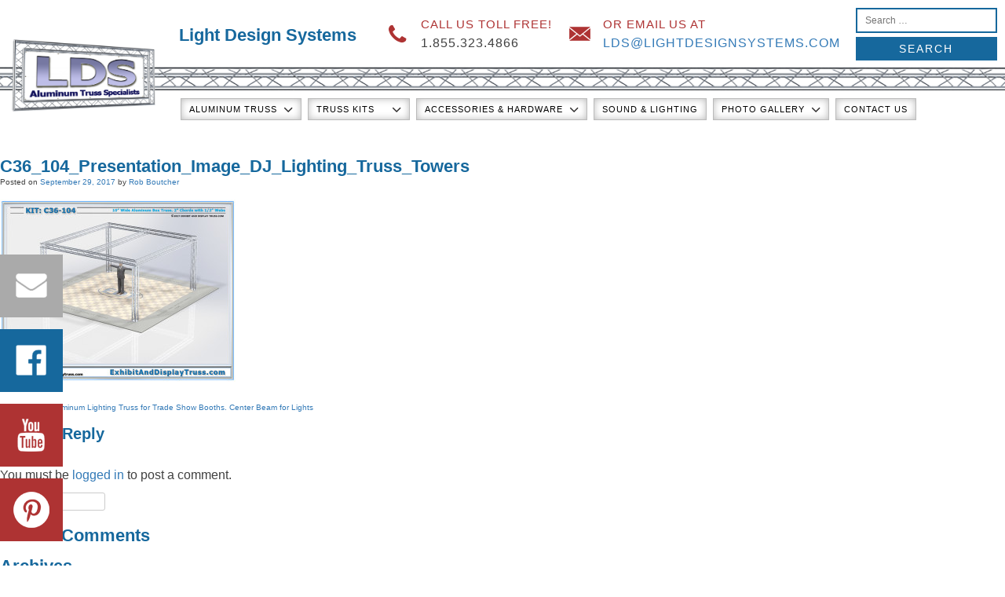

--- FILE ---
content_type: text/html; charset=UTF-8
request_url: https://lightdesignsystems.com/products/kit-c36-104-aluminum-lighting-truss-for-trade-show-booths-center-beam-for-lights/c36_104_presentation_image_dj_lighting_truss_towers-2/
body_size: 9397
content:
<!DOCTYPE html>
<html lang="en-CA">
<head>
<meta charset="UTF-8">
<meta name="viewport" content="width=device-width, initial-scale=1">
<link rel="icon" href="https://lightdesignsystems.com/wp-content/themes/lightdesignsystems/favicon.ico" type="image/x-icon">
<!--[if lte IE 9]>
<script src="http://html5shiv.googlecode.com/svn/trunk/html5.js"></script>
<![endif]-->
<link rel="profile" href="http://gmpg.org/xfn/11">
<link rel="pingback" href="https://lightdesignsystems.com/xmlrpc.php">
<meta name='robots' content='index, follow, max-image-preview:large, max-snippet:-1, max-video-preview:-1' />
	<style>img:is([sizes="auto" i], [sizes^="auto," i]) { contain-intrinsic-size: 3000px 1500px }</style>
	
	<!-- This site is optimized with the Yoast SEO plugin v26.8 - https://yoast.com/product/yoast-seo-wordpress/ -->
	<title>C36_104_Presentation_Image_DJ_Lighting_Truss_Towers -</title>
	<link rel="canonical" href="https://lightdesignsystems.com/products/kit-c36-104-aluminum-lighting-truss-for-trade-show-booths-center-beam-for-lights/c36_104_presentation_image_dj_lighting_truss_towers-2/" />
	<meta property="og:locale" content="en_US" />
	<meta property="og:type" content="article" />
	<meta property="og:title" content="C36_104_Presentation_Image_DJ_Lighting_Truss_Towers -" />
	<meta property="og:url" content="https://lightdesignsystems.com/products/kit-c36-104-aluminum-lighting-truss-for-trade-show-booths-center-beam-for-lights/c36_104_presentation_image_dj_lighting_truss_towers-2/" />
	<meta property="og:site_name" content="Light Design Systems" />
	<meta property="og:image" content="https://lightdesignsystems.com/products/kit-c36-104-aluminum-lighting-truss-for-trade-show-booths-center-beam-for-lights/c36_104_presentation_image_dj_lighting_truss_towers-2" />
	<meta property="og:image:width" content="1100" />
	<meta property="og:image:height" content="850" />
	<meta property="og:image:type" content="image/jpeg" />
	<meta name="twitter:card" content="summary_large_image" />
	<script type="application/ld+json" class="yoast-schema-graph">{"@context":"https://schema.org","@graph":[{"@type":"WebPage","@id":"https://lightdesignsystems.com/products/kit-c36-104-aluminum-lighting-truss-for-trade-show-booths-center-beam-for-lights/c36_104_presentation_image_dj_lighting_truss_towers-2/","url":"https://lightdesignsystems.com/products/kit-c36-104-aluminum-lighting-truss-for-trade-show-booths-center-beam-for-lights/c36_104_presentation_image_dj_lighting_truss_towers-2/","name":"C36_104_Presentation_Image_DJ_Lighting_Truss_Towers -","isPartOf":{"@id":"https://lightdesignsystems.com/#website"},"primaryImageOfPage":{"@id":"https://lightdesignsystems.com/products/kit-c36-104-aluminum-lighting-truss-for-trade-show-booths-center-beam-for-lights/c36_104_presentation_image_dj_lighting_truss_towers-2/#primaryimage"},"image":{"@id":"https://lightdesignsystems.com/products/kit-c36-104-aluminum-lighting-truss-for-trade-show-booths-center-beam-for-lights/c36_104_presentation_image_dj_lighting_truss_towers-2/#primaryimage"},"thumbnailUrl":"https://lightdesignsystems.com/wp-content/uploads/2017/09/C36_104_Presentation_Image_DJ_Lighting_Truss_Towers1.jpg","datePublished":"2017-09-29T14:14:40+00:00","breadcrumb":{"@id":"https://lightdesignsystems.com/products/kit-c36-104-aluminum-lighting-truss-for-trade-show-booths-center-beam-for-lights/c36_104_presentation_image_dj_lighting_truss_towers-2/#breadcrumb"},"inLanguage":"en-CA","potentialAction":[{"@type":"ReadAction","target":["https://lightdesignsystems.com/products/kit-c36-104-aluminum-lighting-truss-for-trade-show-booths-center-beam-for-lights/c36_104_presentation_image_dj_lighting_truss_towers-2/"]}]},{"@type":"ImageObject","inLanguage":"en-CA","@id":"https://lightdesignsystems.com/products/kit-c36-104-aluminum-lighting-truss-for-trade-show-booths-center-beam-for-lights/c36_104_presentation_image_dj_lighting_truss_towers-2/#primaryimage","url":"https://lightdesignsystems.com/wp-content/uploads/2017/09/C36_104_Presentation_Image_DJ_Lighting_Truss_Towers1.jpg","contentUrl":"https://lightdesignsystems.com/wp-content/uploads/2017/09/C36_104_Presentation_Image_DJ_Lighting_Truss_Towers1.jpg","width":1100,"height":850},{"@type":"BreadcrumbList","@id":"https://lightdesignsystems.com/products/kit-c36-104-aluminum-lighting-truss-for-trade-show-booths-center-beam-for-lights/c36_104_presentation_image_dj_lighting_truss_towers-2/#breadcrumb","itemListElement":[{"@type":"ListItem","position":1,"name":"Home","item":"https://lightdesignsystems.com/"},{"@type":"ListItem","position":2,"name":"Kit C36-104 / Aluminum Lighting Truss for Trade Show Booths. Center Beam for Lights","item":"https://lightdesignsystems.com/products/kit-c36-104-aluminum-lighting-truss-for-trade-show-booths-center-beam-for-lights/"},{"@type":"ListItem","position":3,"name":"C36_104_Presentation_Image_DJ_Lighting_Truss_Towers"}]},{"@type":"WebSite","@id":"https://lightdesignsystems.com/#website","url":"https://lightdesignsystems.com/","name":"Light Design Systems","description":"Aluminum Truss Custom Trade Show Display Booth, Exhibits and Finish Lines.  Custom Truss Fabrication.","potentialAction":[{"@type":"SearchAction","target":{"@type":"EntryPoint","urlTemplate":"https://lightdesignsystems.com/?s={search_term_string}"},"query-input":{"@type":"PropertyValueSpecification","valueRequired":true,"valueName":"search_term_string"}}],"inLanguage":"en-CA"}]}</script>
	<!-- / Yoast SEO plugin. -->


<link rel="alternate" type="application/rss+xml" title="Light Design Systems &raquo; Feed" href="https://lightdesignsystems.com/feed/" />
<link rel="alternate" type="application/rss+xml" title="Light Design Systems &raquo; Comments Feed" href="https://lightdesignsystems.com/comments/feed/" />
<link rel="alternate" type="application/rss+xml" title="Light Design Systems &raquo; C36_104_Presentation_Image_DJ_Lighting_Truss_Towers Comments Feed" href="https://lightdesignsystems.com/products/kit-c36-104-aluminum-lighting-truss-for-trade-show-booths-center-beam-for-lights/c36_104_presentation_image_dj_lighting_truss_towers-2/feed/" />
<script type="text/javascript">
/* <![CDATA[ */
window._wpemojiSettings = {"baseUrl":"https:\/\/s.w.org\/images\/core\/emoji\/16.0.1\/72x72\/","ext":".png","svgUrl":"https:\/\/s.w.org\/images\/core\/emoji\/16.0.1\/svg\/","svgExt":".svg","source":{"concatemoji":"https:\/\/lightdesignsystems.com\/wp-includes\/js\/wp-emoji-release.min.js?ver=6.8.3"}};
/*! This file is auto-generated */
!function(s,n){var o,i,e;function c(e){try{var t={supportTests:e,timestamp:(new Date).valueOf()};sessionStorage.setItem(o,JSON.stringify(t))}catch(e){}}function p(e,t,n){e.clearRect(0,0,e.canvas.width,e.canvas.height),e.fillText(t,0,0);var t=new Uint32Array(e.getImageData(0,0,e.canvas.width,e.canvas.height).data),a=(e.clearRect(0,0,e.canvas.width,e.canvas.height),e.fillText(n,0,0),new Uint32Array(e.getImageData(0,0,e.canvas.width,e.canvas.height).data));return t.every(function(e,t){return e===a[t]})}function u(e,t){e.clearRect(0,0,e.canvas.width,e.canvas.height),e.fillText(t,0,0);for(var n=e.getImageData(16,16,1,1),a=0;a<n.data.length;a++)if(0!==n.data[a])return!1;return!0}function f(e,t,n,a){switch(t){case"flag":return n(e,"\ud83c\udff3\ufe0f\u200d\u26a7\ufe0f","\ud83c\udff3\ufe0f\u200b\u26a7\ufe0f")?!1:!n(e,"\ud83c\udde8\ud83c\uddf6","\ud83c\udde8\u200b\ud83c\uddf6")&&!n(e,"\ud83c\udff4\udb40\udc67\udb40\udc62\udb40\udc65\udb40\udc6e\udb40\udc67\udb40\udc7f","\ud83c\udff4\u200b\udb40\udc67\u200b\udb40\udc62\u200b\udb40\udc65\u200b\udb40\udc6e\u200b\udb40\udc67\u200b\udb40\udc7f");case"emoji":return!a(e,"\ud83e\udedf")}return!1}function g(e,t,n,a){var r="undefined"!=typeof WorkerGlobalScope&&self instanceof WorkerGlobalScope?new OffscreenCanvas(300,150):s.createElement("canvas"),o=r.getContext("2d",{willReadFrequently:!0}),i=(o.textBaseline="top",o.font="600 32px Arial",{});return e.forEach(function(e){i[e]=t(o,e,n,a)}),i}function t(e){var t=s.createElement("script");t.src=e,t.defer=!0,s.head.appendChild(t)}"undefined"!=typeof Promise&&(o="wpEmojiSettingsSupports",i=["flag","emoji"],n.supports={everything:!0,everythingExceptFlag:!0},e=new Promise(function(e){s.addEventListener("DOMContentLoaded",e,{once:!0})}),new Promise(function(t){var n=function(){try{var e=JSON.parse(sessionStorage.getItem(o));if("object"==typeof e&&"number"==typeof e.timestamp&&(new Date).valueOf()<e.timestamp+604800&&"object"==typeof e.supportTests)return e.supportTests}catch(e){}return null}();if(!n){if("undefined"!=typeof Worker&&"undefined"!=typeof OffscreenCanvas&&"undefined"!=typeof URL&&URL.createObjectURL&&"undefined"!=typeof Blob)try{var e="postMessage("+g.toString()+"("+[JSON.stringify(i),f.toString(),p.toString(),u.toString()].join(",")+"));",a=new Blob([e],{type:"text/javascript"}),r=new Worker(URL.createObjectURL(a),{name:"wpTestEmojiSupports"});return void(r.onmessage=function(e){c(n=e.data),r.terminate(),t(n)})}catch(e){}c(n=g(i,f,p,u))}t(n)}).then(function(e){for(var t in e)n.supports[t]=e[t],n.supports.everything=n.supports.everything&&n.supports[t],"flag"!==t&&(n.supports.everythingExceptFlag=n.supports.everythingExceptFlag&&n.supports[t]);n.supports.everythingExceptFlag=n.supports.everythingExceptFlag&&!n.supports.flag,n.DOMReady=!1,n.readyCallback=function(){n.DOMReady=!0}}).then(function(){return e}).then(function(){var e;n.supports.everything||(n.readyCallback(),(e=n.source||{}).concatemoji?t(e.concatemoji):e.wpemoji&&e.twemoji&&(t(e.twemoji),t(e.wpemoji)))}))}((window,document),window._wpemojiSettings);
/* ]]> */
</script>
<style id='wp-emoji-styles-inline-css' type='text/css'>

	img.wp-smiley, img.emoji {
		display: inline !important;
		border: none !important;
		box-shadow: none !important;
		height: 1em !important;
		width: 1em !important;
		margin: 0 0.07em !important;
		vertical-align: -0.1em !important;
		background: none !important;
		padding: 0 !important;
	}
</style>
<link rel='stylesheet' id='wp-block-library-css' href='https://lightdesignsystems.com/wp-includes/css/dist/block-library/style.min.css?ver=6.8.3' type='text/css' media='all' />
<style id='classic-theme-styles-inline-css' type='text/css'>
/*! This file is auto-generated */
.wp-block-button__link{color:#fff;background-color:#32373c;border-radius:9999px;box-shadow:none;text-decoration:none;padding:calc(.667em + 2px) calc(1.333em + 2px);font-size:1.125em}.wp-block-file__button{background:#32373c;color:#fff;text-decoration:none}
</style>
<style id='global-styles-inline-css' type='text/css'>
:root{--wp--preset--aspect-ratio--square: 1;--wp--preset--aspect-ratio--4-3: 4/3;--wp--preset--aspect-ratio--3-4: 3/4;--wp--preset--aspect-ratio--3-2: 3/2;--wp--preset--aspect-ratio--2-3: 2/3;--wp--preset--aspect-ratio--16-9: 16/9;--wp--preset--aspect-ratio--9-16: 9/16;--wp--preset--color--black: #000000;--wp--preset--color--cyan-bluish-gray: #abb8c3;--wp--preset--color--white: #ffffff;--wp--preset--color--pale-pink: #f78da7;--wp--preset--color--vivid-red: #cf2e2e;--wp--preset--color--luminous-vivid-orange: #ff6900;--wp--preset--color--luminous-vivid-amber: #fcb900;--wp--preset--color--light-green-cyan: #7bdcb5;--wp--preset--color--vivid-green-cyan: #00d084;--wp--preset--color--pale-cyan-blue: #8ed1fc;--wp--preset--color--vivid-cyan-blue: #0693e3;--wp--preset--color--vivid-purple: #9b51e0;--wp--preset--gradient--vivid-cyan-blue-to-vivid-purple: linear-gradient(135deg,rgba(6,147,227,1) 0%,rgb(155,81,224) 100%);--wp--preset--gradient--light-green-cyan-to-vivid-green-cyan: linear-gradient(135deg,rgb(122,220,180) 0%,rgb(0,208,130) 100%);--wp--preset--gradient--luminous-vivid-amber-to-luminous-vivid-orange: linear-gradient(135deg,rgba(252,185,0,1) 0%,rgba(255,105,0,1) 100%);--wp--preset--gradient--luminous-vivid-orange-to-vivid-red: linear-gradient(135deg,rgba(255,105,0,1) 0%,rgb(207,46,46) 100%);--wp--preset--gradient--very-light-gray-to-cyan-bluish-gray: linear-gradient(135deg,rgb(238,238,238) 0%,rgb(169,184,195) 100%);--wp--preset--gradient--cool-to-warm-spectrum: linear-gradient(135deg,rgb(74,234,220) 0%,rgb(151,120,209) 20%,rgb(207,42,186) 40%,rgb(238,44,130) 60%,rgb(251,105,98) 80%,rgb(254,248,76) 100%);--wp--preset--gradient--blush-light-purple: linear-gradient(135deg,rgb(255,206,236) 0%,rgb(152,150,240) 100%);--wp--preset--gradient--blush-bordeaux: linear-gradient(135deg,rgb(254,205,165) 0%,rgb(254,45,45) 50%,rgb(107,0,62) 100%);--wp--preset--gradient--luminous-dusk: linear-gradient(135deg,rgb(255,203,112) 0%,rgb(199,81,192) 50%,rgb(65,88,208) 100%);--wp--preset--gradient--pale-ocean: linear-gradient(135deg,rgb(255,245,203) 0%,rgb(182,227,212) 50%,rgb(51,167,181) 100%);--wp--preset--gradient--electric-grass: linear-gradient(135deg,rgb(202,248,128) 0%,rgb(113,206,126) 100%);--wp--preset--gradient--midnight: linear-gradient(135deg,rgb(2,3,129) 0%,rgb(40,116,252) 100%);--wp--preset--font-size--small: 13px;--wp--preset--font-size--medium: 20px;--wp--preset--font-size--large: 36px;--wp--preset--font-size--x-large: 42px;--wp--preset--spacing--20: 0.44rem;--wp--preset--spacing--30: 0.67rem;--wp--preset--spacing--40: 1rem;--wp--preset--spacing--50: 1.5rem;--wp--preset--spacing--60: 2.25rem;--wp--preset--spacing--70: 3.38rem;--wp--preset--spacing--80: 5.06rem;--wp--preset--shadow--natural: 6px 6px 9px rgba(0, 0, 0, 0.2);--wp--preset--shadow--deep: 12px 12px 50px rgba(0, 0, 0, 0.4);--wp--preset--shadow--sharp: 6px 6px 0px rgba(0, 0, 0, 0.2);--wp--preset--shadow--outlined: 6px 6px 0px -3px rgba(255, 255, 255, 1), 6px 6px rgba(0, 0, 0, 1);--wp--preset--shadow--crisp: 6px 6px 0px rgba(0, 0, 0, 1);}:where(.is-layout-flex){gap: 0.5em;}:where(.is-layout-grid){gap: 0.5em;}body .is-layout-flex{display: flex;}.is-layout-flex{flex-wrap: wrap;align-items: center;}.is-layout-flex > :is(*, div){margin: 0;}body .is-layout-grid{display: grid;}.is-layout-grid > :is(*, div){margin: 0;}:where(.wp-block-columns.is-layout-flex){gap: 2em;}:where(.wp-block-columns.is-layout-grid){gap: 2em;}:where(.wp-block-post-template.is-layout-flex){gap: 1.25em;}:where(.wp-block-post-template.is-layout-grid){gap: 1.25em;}.has-black-color{color: var(--wp--preset--color--black) !important;}.has-cyan-bluish-gray-color{color: var(--wp--preset--color--cyan-bluish-gray) !important;}.has-white-color{color: var(--wp--preset--color--white) !important;}.has-pale-pink-color{color: var(--wp--preset--color--pale-pink) !important;}.has-vivid-red-color{color: var(--wp--preset--color--vivid-red) !important;}.has-luminous-vivid-orange-color{color: var(--wp--preset--color--luminous-vivid-orange) !important;}.has-luminous-vivid-amber-color{color: var(--wp--preset--color--luminous-vivid-amber) !important;}.has-light-green-cyan-color{color: var(--wp--preset--color--light-green-cyan) !important;}.has-vivid-green-cyan-color{color: var(--wp--preset--color--vivid-green-cyan) !important;}.has-pale-cyan-blue-color{color: var(--wp--preset--color--pale-cyan-blue) !important;}.has-vivid-cyan-blue-color{color: var(--wp--preset--color--vivid-cyan-blue) !important;}.has-vivid-purple-color{color: var(--wp--preset--color--vivid-purple) !important;}.has-black-background-color{background-color: var(--wp--preset--color--black) !important;}.has-cyan-bluish-gray-background-color{background-color: var(--wp--preset--color--cyan-bluish-gray) !important;}.has-white-background-color{background-color: var(--wp--preset--color--white) !important;}.has-pale-pink-background-color{background-color: var(--wp--preset--color--pale-pink) !important;}.has-vivid-red-background-color{background-color: var(--wp--preset--color--vivid-red) !important;}.has-luminous-vivid-orange-background-color{background-color: var(--wp--preset--color--luminous-vivid-orange) !important;}.has-luminous-vivid-amber-background-color{background-color: var(--wp--preset--color--luminous-vivid-amber) !important;}.has-light-green-cyan-background-color{background-color: var(--wp--preset--color--light-green-cyan) !important;}.has-vivid-green-cyan-background-color{background-color: var(--wp--preset--color--vivid-green-cyan) !important;}.has-pale-cyan-blue-background-color{background-color: var(--wp--preset--color--pale-cyan-blue) !important;}.has-vivid-cyan-blue-background-color{background-color: var(--wp--preset--color--vivid-cyan-blue) !important;}.has-vivid-purple-background-color{background-color: var(--wp--preset--color--vivid-purple) !important;}.has-black-border-color{border-color: var(--wp--preset--color--black) !important;}.has-cyan-bluish-gray-border-color{border-color: var(--wp--preset--color--cyan-bluish-gray) !important;}.has-white-border-color{border-color: var(--wp--preset--color--white) !important;}.has-pale-pink-border-color{border-color: var(--wp--preset--color--pale-pink) !important;}.has-vivid-red-border-color{border-color: var(--wp--preset--color--vivid-red) !important;}.has-luminous-vivid-orange-border-color{border-color: var(--wp--preset--color--luminous-vivid-orange) !important;}.has-luminous-vivid-amber-border-color{border-color: var(--wp--preset--color--luminous-vivid-amber) !important;}.has-light-green-cyan-border-color{border-color: var(--wp--preset--color--light-green-cyan) !important;}.has-vivid-green-cyan-border-color{border-color: var(--wp--preset--color--vivid-green-cyan) !important;}.has-pale-cyan-blue-border-color{border-color: var(--wp--preset--color--pale-cyan-blue) !important;}.has-vivid-cyan-blue-border-color{border-color: var(--wp--preset--color--vivid-cyan-blue) !important;}.has-vivid-purple-border-color{border-color: var(--wp--preset--color--vivid-purple) !important;}.has-vivid-cyan-blue-to-vivid-purple-gradient-background{background: var(--wp--preset--gradient--vivid-cyan-blue-to-vivid-purple) !important;}.has-light-green-cyan-to-vivid-green-cyan-gradient-background{background: var(--wp--preset--gradient--light-green-cyan-to-vivid-green-cyan) !important;}.has-luminous-vivid-amber-to-luminous-vivid-orange-gradient-background{background: var(--wp--preset--gradient--luminous-vivid-amber-to-luminous-vivid-orange) !important;}.has-luminous-vivid-orange-to-vivid-red-gradient-background{background: var(--wp--preset--gradient--luminous-vivid-orange-to-vivid-red) !important;}.has-very-light-gray-to-cyan-bluish-gray-gradient-background{background: var(--wp--preset--gradient--very-light-gray-to-cyan-bluish-gray) !important;}.has-cool-to-warm-spectrum-gradient-background{background: var(--wp--preset--gradient--cool-to-warm-spectrum) !important;}.has-blush-light-purple-gradient-background{background: var(--wp--preset--gradient--blush-light-purple) !important;}.has-blush-bordeaux-gradient-background{background: var(--wp--preset--gradient--blush-bordeaux) !important;}.has-luminous-dusk-gradient-background{background: var(--wp--preset--gradient--luminous-dusk) !important;}.has-pale-ocean-gradient-background{background: var(--wp--preset--gradient--pale-ocean) !important;}.has-electric-grass-gradient-background{background: var(--wp--preset--gradient--electric-grass) !important;}.has-midnight-gradient-background{background: var(--wp--preset--gradient--midnight) !important;}.has-small-font-size{font-size: var(--wp--preset--font-size--small) !important;}.has-medium-font-size{font-size: var(--wp--preset--font-size--medium) !important;}.has-large-font-size{font-size: var(--wp--preset--font-size--large) !important;}.has-x-large-font-size{font-size: var(--wp--preset--font-size--x-large) !important;}
:where(.wp-block-post-template.is-layout-flex){gap: 1.25em;}:where(.wp-block-post-template.is-layout-grid){gap: 1.25em;}
:where(.wp-block-columns.is-layout-flex){gap: 2em;}:where(.wp-block-columns.is-layout-grid){gap: 2em;}
:root :where(.wp-block-pullquote){font-size: 1.5em;line-height: 1.6;}
</style>
<link rel='stylesheet' id='wp-components-css' href='https://lightdesignsystems.com/wp-includes/css/dist/components/style.min.css?ver=6.8.3' type='text/css' media='all' />
<link rel='stylesheet' id='godaddy-styles-css' href='https://lightdesignsystems.com/wp-content/mu-plugins/vendor/wpex/godaddy-launch/includes/Dependencies/GoDaddy/Styles/build/latest.css?ver=2.0.2' type='text/css' media='all' />
<link rel='stylesheet' id='lightdesignsystems-bootstrap-css' href='https://lightdesignsystems.com/wp-content/themes/lightdesignsystems/css/bootstrap.min.css?ver=6.8.3' type='text/css' media='all' />
<link rel='stylesheet' id='lightdesignsystems-fontawesome-css' href='https://lightdesignsystems.com/wp-content/themes/lightdesignsystems/css/font-awesome.min.css?ver=6.8.3' type='text/css' media='all' />
<link rel='stylesheet' id='lightdesignsystems-lightbox-css' href='https://lightdesignsystems.com/wp-content/themes/lightdesignsystems/css/lightbox.css?ver=6.8.3' type='text/css' media='all' />
<link rel='stylesheet' id='lightdesignsystems-flexslider-css' href='https://lightdesignsystems.com/wp-content/themes/lightdesignsystems/css/flexslider.css?ver=6.8.3' type='text/css' media='all' />
<link rel='stylesheet' id='lightdesignsystems-style-css' href='https://lightdesignsystems.com/wp-content/themes/lightdesignsystems/style.min.css?ver=6.8.3' type='text/css' media='all' />
<link rel="https://api.w.org/" href="https://lightdesignsystems.com/wp-json/" /><link rel="alternate" title="JSON" type="application/json" href="https://lightdesignsystems.com/wp-json/wp/v2/media/5079" /><link rel="EditURI" type="application/rsd+xml" title="RSD" href="https://lightdesignsystems.com/xmlrpc.php?rsd" />
<meta name="generator" content="WordPress 6.8.3" />
<link rel='shortlink' href='https://lightdesignsystems.com/?p=5079' />
<link rel="alternate" title="oEmbed (JSON)" type="application/json+oembed" href="https://lightdesignsystems.com/wp-json/oembed/1.0/embed?url=https%3A%2F%2Flightdesignsystems.com%2Fproducts%2Fkit-c36-104-aluminum-lighting-truss-for-trade-show-booths-center-beam-for-lights%2Fc36_104_presentation_image_dj_lighting_truss_towers-2%2F" />
<link rel="alternate" title="oEmbed (XML)" type="text/xml+oembed" href="https://lightdesignsystems.com/wp-json/oembed/1.0/embed?url=https%3A%2F%2Flightdesignsystems.com%2Fproducts%2Fkit-c36-104-aluminum-lighting-truss-for-trade-show-booths-center-beam-for-lights%2Fc36_104_presentation_image_dj_lighting_truss_towers-2%2F&#038;format=xml" />
<style type="text/css">.recentcomments a{display:inline !important;padding:0 !important;margin:0 !important;}</style><link rel="icon" href="https://lightdesignsystems.com/wp-content/uploads/2021/02/LDS-LOGO-WEBSITE-150x150.jpg" sizes="32x32" />
<link rel="icon" href="https://lightdesignsystems.com/wp-content/uploads/2021/02/LDS-LOGO-WEBSITE.jpg" sizes="192x192" />
<link rel="apple-touch-icon" href="https://lightdesignsystems.com/wp-content/uploads/2021/02/LDS-LOGO-WEBSITE.jpg" />
<meta name="msapplication-TileImage" content="https://lightdesignsystems.com/wp-content/uploads/2021/02/LDS-LOGO-WEBSITE.jpg" />

</head>

<body class="attachment wp-singular attachment-template-default single single-attachment postid-5079 attachmentid-5079 attachment-jpeg wp-theme-lightdesignsystems">
<div id="page" class="hfeed site">
	<a class="skip-link screen-reader-text" href="#content">Skip to content</a>

	<header id="masthead" class="site-header" role="banner">
		<div class="container-fluid">
			<div class="row">
				<div class="logo-wrapper col-lg-2 col-md-2 hidden-sm hidden-xs">
					<a href="https://lightdesignsystems.com/" rel="home">
						<img src="https://lightdesignsystems.com/wp-content/themes/lightdesignsystems/img/logo.png" alt="Light Design Systems"/>
					</a>
				</div>

				<div class="wrapper col-lg-10 col-lg-offset-0 col-md-10 col-md-offset-0 col-sm-12 col-sm-offset-0 col-xs-12 col-xs-offset-0">
					<div class="top-row row">
						<div class="col-lg-12 col-md-12 col-sm-12 col-xs-12">
							<h1><a href="https://lightdesignsystems.com/">Light Design <br/>Systems</a></h1>
							<div class="contact">
								<div class="lds-phone">
									<span>Call Us Toll Free!</span><br/>
									1.855.323.4866								</div>	
								<div class="lds-email">
									<span>Or Email Us At</span><br/>
									<a href="mailto:lds@lightdesignsystems.com">lds@lightdesignsystems.com</a>
								</div>	
							</div>	
							<div class="search-wrapper">
								<form role="search" method="get" class="search-form" action="https://lightdesignsystems.com/">
				<label>
					<span class="screen-reader-text">Search for:</span>
					<input type="search" class="search-field" placeholder="Search &hellip;" value="" name="s" />
				</label>
				<input type="submit" class="search-submit" value="Search" />
			</form>							</div>
						</div>
					</div>
					<div class="bottom-row row">
						<div class="col-lg-12 col-md-12 col-sm-12 col-xs-12">
							
							<nav id="site-navigation" class="main-navigation" role="navigation">
								<div class="menu-primary-container"><ul id="primary-menu" class="menu"><li id="menu-item-42" class="menu-item menu-item-type-custom menu-item-object-custom menu-item-has-children menu-item-42"><a>Aluminum Truss</a>
<ul class="sub-menu">
	<li id="menu-item-3030" class="menu-item menu-item-type-custom menu-item-object-custom menu-item-3030"><a href="/product-categories/aluminum-truss/6-wide-aluminum-mini-truss">6&#8243; Wide Aluminum Truss</a></li>
	<li id="menu-item-3031" class="menu-item menu-item-type-custom menu-item-object-custom menu-item-3031"><a href="/product-categories/aluminum-truss/9-wide-aluminum-truss">9&#8243; Wide Aluminum Truss</a></li>
	<li id="menu-item-3032" class="menu-item menu-item-type-custom menu-item-object-custom menu-item-3032"><a href="/product-categories/aluminum-truss/10-wide-aluminum-truss">10&#8243; Wide Aluminum Truss</a></li>
	<li id="menu-item-3033" class="menu-item menu-item-type-custom menu-item-object-custom menu-item-3033"><a href="/product-categories/aluminum-truss/12-wide-aluminum-truss">12&#8243; Wide Aluminum Truss</a></li>
	<li id="menu-item-3034" class="menu-item menu-item-type-custom menu-item-object-custom menu-item-3034"><a href="/product-categories/aluminum-truss/18-wide-aluminum-truss">18&#8243; Wide Aluminum Truss</a></li>
	<li id="menu-item-3035" class="menu-item menu-item-type-custom menu-item-object-custom menu-item-3035"><a href="/product-categories/aluminum-truss/24-wide-aluminum-truss">24&#8243; Wide Aluminum Truss</a></li>
</ul>
</li>
<li id="menu-item-43" class="menu-item menu-item-type-custom menu-item-object-custom menu-item-has-children menu-item-43"><a>Truss Kits</a>
<ul class="sub-menu">
	<li id="menu-item-2274" class="menu-item menu-item-type-post_type menu-item-object-page menu-item-2274"><a href="https://lightdesignsystems.com/all-displays/">All Truss Displays and Truss Kits</a></li>
	<li id="menu-item-62" class="menu-item menu-item-type-custom menu-item-object-custom menu-item-62"><a href="/product-categories/truss-kits/10-x-10-exhibit-display-kits/">10&#8242; x 10&#8242; Exhibit Display Kits</a></li>
	<li id="menu-item-64" class="menu-item menu-item-type-custom menu-item-object-custom menu-item-64"><a href="/product-categories/truss-kits/10-x-20-exhibit-display-kits/">10&#8242; x 20&#8242; Exhibit Display Kits</a></li>
	<li id="menu-item-63" class="menu-item menu-item-type-custom menu-item-object-custom menu-item-63"><a href="/product-categories/truss-kits/20-x-20-exhibit-display-kits/">20&#8242; x 20&#8242; Exhibit Display Kits</a></li>
	<li id="menu-item-65" class="menu-item menu-item-type-custom menu-item-object-custom menu-item-65"><a href="/product-categories/truss-kits/curved-circle-aluminum-truss/">Curved / Circle Aluminum Truss</a></li>
	<li id="menu-item-66" class="menu-item menu-item-type-custom menu-item-object-custom menu-item-66"><a href="/product-categories/truss-kits/other-size-exhibit-display-kits/">Other Size Exhibit Display Kits</a></li>
	<li id="menu-item-67" class="menu-item menu-item-type-custom menu-item-object-custom menu-item-67"><a href="/product-categories/truss-kits/finish-start-line-kits/">Start / Finish Line Kits</a></li>
</ul>
</li>
<li id="menu-item-44" class="menu-item menu-item-type-custom menu-item-object-custom menu-item-has-children menu-item-44"><a>Accessories &#038; Hardware</a>
<ul class="sub-menu">
	<li id="menu-item-50" class="menu-item menu-item-type-custom menu-item-object-custom menu-item-50"><a href="/product-categories/accessories-hardware/aluminum-base-plates/">Aluminum Base Plates</a></li>
	<li id="menu-item-51" class="menu-item menu-item-type-custom menu-item-object-custom menu-item-51"><a href="/product-categories/accessories-hardware/banner-frames-sign-frames/">Banner Frames / Sign Frames</a></li>
	<li id="menu-item-52" class="menu-item menu-item-type-custom menu-item-object-custom menu-item-52"><a href="/product-categories/accessories-hardware/clamps-mounting-hardware/">Clamps / Mounting Hardware</a></li>
	<li id="menu-item-53" class="menu-item menu-item-type-custom menu-item-object-custom menu-item-53"><a href="/custom-truss-fabrication">Custom Truss Fabrication</a></li>
	<li id="menu-item-54" class="menu-item menu-item-type-custom menu-item-object-custom menu-item-54"><a href="/product-categories/accessories-hardware/lcd-and-plasma-screen-mounts/">LCD &#038; Plasma Screen Mounts</a></li>
	<li id="menu-item-55" class="menu-item menu-item-type-custom menu-item-object-custom menu-item-55"><a href="/product-categories/accessories-hardware/lecterns-and-podiums/">Lecterns &#038; Podiums</a></li>
</ul>
</li>
<li id="menu-item-627" class="menu-item menu-item-type-post_type menu-item-object-page menu-item-627"><a href="https://lightdesignsystems.com/sound-and-lighting-by-light-design-systems/">Sound &#038; Lighting</a></li>
<li id="menu-item-997" class="menu-item menu-item-type-custom menu-item-object-custom menu-item-has-children menu-item-997"><a>Photo Gallery</a>
<ul class="sub-menu">
	<li id="menu-item-1752" class="menu-item menu-item-type-post_type menu-item-object-page menu-item-1752"><a href="https://lightdesignsystems.com/aluminum_truss_trade_show_display_image_gallery/">Truss Displays and Exhibits</a></li>
	<li id="menu-item-904" class="menu-item menu-item-type-post_type menu-item-object-page menu-item-904"><a href="https://lightdesignsystems.com/aluminum_truss_trade_show_display_image_gallery/finish-line-and-starting-line-photo-gallery/">Finish/Starting Line Gallery</a></li>
</ul>
</li>
<li id="menu-item-28" class="menu-item menu-item-type-post_type menu-item-object-page menu-item-28"><a href="https://lightdesignsystems.com/contact-us/">Contact Us</a></li>
</ul></div>							</nav>

						</div>
					</div>
				</div>
				<div class="mobile-trigger"></div>
				<div id="mobile-nav" class="hidden-lg hidden-md">
					<nav id="site-navigation" class="main-navigation" role="navigation">
						<button class="menu-toggle" aria-controls="primary-menu" aria-expanded="false">Menu</button>
						<div class="menu-primary-container"><ul id="primary-menu" class="menu"><li class="menu-item menu-item-type-custom menu-item-object-custom menu-item-has-children menu-item-42"><a>Aluminum Truss</a>
<ul class="sub-menu">
	<li class="menu-item menu-item-type-custom menu-item-object-custom menu-item-3030"><a href="/product-categories/aluminum-truss/6-wide-aluminum-mini-truss">6&#8243; Wide Aluminum Truss</a></li>
	<li class="menu-item menu-item-type-custom menu-item-object-custom menu-item-3031"><a href="/product-categories/aluminum-truss/9-wide-aluminum-truss">9&#8243; Wide Aluminum Truss</a></li>
	<li class="menu-item menu-item-type-custom menu-item-object-custom menu-item-3032"><a href="/product-categories/aluminum-truss/10-wide-aluminum-truss">10&#8243; Wide Aluminum Truss</a></li>
	<li class="menu-item menu-item-type-custom menu-item-object-custom menu-item-3033"><a href="/product-categories/aluminum-truss/12-wide-aluminum-truss">12&#8243; Wide Aluminum Truss</a></li>
	<li class="menu-item menu-item-type-custom menu-item-object-custom menu-item-3034"><a href="/product-categories/aluminum-truss/18-wide-aluminum-truss">18&#8243; Wide Aluminum Truss</a></li>
	<li class="menu-item menu-item-type-custom menu-item-object-custom menu-item-3035"><a href="/product-categories/aluminum-truss/24-wide-aluminum-truss">24&#8243; Wide Aluminum Truss</a></li>
</ul>
</li>
<li class="menu-item menu-item-type-custom menu-item-object-custom menu-item-has-children menu-item-43"><a>Truss Kits</a>
<ul class="sub-menu">
	<li class="menu-item menu-item-type-post_type menu-item-object-page menu-item-2274"><a href="https://lightdesignsystems.com/all-displays/">All Truss Displays and Truss Kits</a></li>
	<li class="menu-item menu-item-type-custom menu-item-object-custom menu-item-62"><a href="/product-categories/truss-kits/10-x-10-exhibit-display-kits/">10&#8242; x 10&#8242; Exhibit Display Kits</a></li>
	<li class="menu-item menu-item-type-custom menu-item-object-custom menu-item-64"><a href="/product-categories/truss-kits/10-x-20-exhibit-display-kits/">10&#8242; x 20&#8242; Exhibit Display Kits</a></li>
	<li class="menu-item menu-item-type-custom menu-item-object-custom menu-item-63"><a href="/product-categories/truss-kits/20-x-20-exhibit-display-kits/">20&#8242; x 20&#8242; Exhibit Display Kits</a></li>
	<li class="menu-item menu-item-type-custom menu-item-object-custom menu-item-65"><a href="/product-categories/truss-kits/curved-circle-aluminum-truss/">Curved / Circle Aluminum Truss</a></li>
	<li class="menu-item menu-item-type-custom menu-item-object-custom menu-item-66"><a href="/product-categories/truss-kits/other-size-exhibit-display-kits/">Other Size Exhibit Display Kits</a></li>
	<li class="menu-item menu-item-type-custom menu-item-object-custom menu-item-67"><a href="/product-categories/truss-kits/finish-start-line-kits/">Start / Finish Line Kits</a></li>
</ul>
</li>
<li class="menu-item menu-item-type-custom menu-item-object-custom menu-item-has-children menu-item-44"><a>Accessories &#038; Hardware</a>
<ul class="sub-menu">
	<li class="menu-item menu-item-type-custom menu-item-object-custom menu-item-50"><a href="/product-categories/accessories-hardware/aluminum-base-plates/">Aluminum Base Plates</a></li>
	<li class="menu-item menu-item-type-custom menu-item-object-custom menu-item-51"><a href="/product-categories/accessories-hardware/banner-frames-sign-frames/">Banner Frames / Sign Frames</a></li>
	<li class="menu-item menu-item-type-custom menu-item-object-custom menu-item-52"><a href="/product-categories/accessories-hardware/clamps-mounting-hardware/">Clamps / Mounting Hardware</a></li>
	<li class="menu-item menu-item-type-custom menu-item-object-custom menu-item-53"><a href="/custom-truss-fabrication">Custom Truss Fabrication</a></li>
	<li class="menu-item menu-item-type-custom menu-item-object-custom menu-item-54"><a href="/product-categories/accessories-hardware/lcd-and-plasma-screen-mounts/">LCD &#038; Plasma Screen Mounts</a></li>
	<li class="menu-item menu-item-type-custom menu-item-object-custom menu-item-55"><a href="/product-categories/accessories-hardware/lecterns-and-podiums/">Lecterns &#038; Podiums</a></li>
</ul>
</li>
<li class="menu-item menu-item-type-post_type menu-item-object-page menu-item-627"><a href="https://lightdesignsystems.com/sound-and-lighting-by-light-design-systems/">Sound &#038; Lighting</a></li>
<li class="menu-item menu-item-type-custom menu-item-object-custom menu-item-has-children menu-item-997"><a>Photo Gallery</a>
<ul class="sub-menu">
	<li class="menu-item menu-item-type-post_type menu-item-object-page menu-item-1752"><a href="https://lightdesignsystems.com/aluminum_truss_trade_show_display_image_gallery/">Truss Displays and Exhibits</a></li>
	<li class="menu-item menu-item-type-post_type menu-item-object-page menu-item-904"><a href="https://lightdesignsystems.com/aluminum_truss_trade_show_display_image_gallery/finish-line-and-starting-line-photo-gallery/">Finish/Starting Line Gallery</a></li>
</ul>
</li>
<li class="menu-item menu-item-type-post_type menu-item-object-page menu-item-28"><a href="https://lightdesignsystems.com/contact-us/">Contact Us</a></li>
</ul></div>					</nav>
				</div>

			</div>

		</div>	
	</header><!-- #masthead -->

	<aside class="floater">
		<a href="/contact-us">
			<img src="https://lightdesignsystems.com/wp-content/uploads/2015/09/emailicon.png" alt="Contact Us"/>
		</a>
		<a href="https://www.facebook.com/pages/Light-Design-Systems/1143953418951341?fref=ts" target="_blank">
			<img src="https://lightdesignsystems.com/wp-content/uploads/2015/09/facebookicon.png" alt="Visit Our Facebook"/>
		</a>
		<a href="https://www.youtube.com/user/displaytruss" target="_blank">
			<img src="https://lightdesignsystems.com/wp-content/uploads/2015/09/youtubeicon.png" alt="Visit Our YouTube"/>
		</a>
		<a href="https://www.pinterest.com/tradeshowtruss/" target="_blank">
			<img src="https://lightdesignsystems.com/wp-content/uploads/2016/02/pinterest.png" alt="Visit Our YouTube"/>
		</a>
	</aside>

	<div id="content" class="site-content">

	<div id="primary" class="content-area">
		<main id="main" class="site-main" role="main">

		
			
<article id="post-5079" class="post-5079 attachment type-attachment status-inherit hentry">
	<header class="entry-header">
		<h1 class="entry-title">C36_104_Presentation_Image_DJ_Lighting_Truss_Towers</h1>
		<div class="entry-meta">
			<span class="posted-on">Posted on <a href="https://lightdesignsystems.com/products/kit-c36-104-aluminum-lighting-truss-for-trade-show-booths-center-beam-for-lights/c36_104_presentation_image_dj_lighting_truss_towers-2/" rel="bookmark"><time class="entry-date published updated" datetime="2017-09-29T10:14:40-04:00">September 29, 2017</time></a></span><span class="byline"> by <span class="author vcard"><a class="url fn n" href="https://lightdesignsystems.com/author/allsun/">Rob Boutcher</a></span></span>		</div><!-- .entry-meta -->
	</header><!-- .entry-header -->

	<div class="entry-content">
		<p class="attachment"><a href='https://lightdesignsystems.com/wp-content/uploads/2017/09/C36_104_Presentation_Image_DJ_Lighting_Truss_Towers1.jpg'><img fetchpriority="high" decoding="async" width="300" height="232" src="https://lightdesignsystems.com/wp-content/uploads/2017/09/C36_104_Presentation_Image_DJ_Lighting_Truss_Towers1-300x232.jpg" class="attachment-medium size-medium" alt="" srcset="https://lightdesignsystems.com/wp-content/uploads/2017/09/C36_104_Presentation_Image_DJ_Lighting_Truss_Towers1-300x232.jpg 300w, https://lightdesignsystems.com/wp-content/uploads/2017/09/C36_104_Presentation_Image_DJ_Lighting_Truss_Towers1-1024x791.jpg 1024w, https://lightdesignsystems.com/wp-content/uploads/2017/09/C36_104_Presentation_Image_DJ_Lighting_Truss_Towers1.jpg 1100w" sizes="(max-width: 300px) 100vw, 300px" /></a></p>
			</div><!-- .entry-content -->

	<footer class="entry-footer">
			</footer><!-- .entry-footer -->
</article><!-- #post-## -->

			
	<nav class="navigation post-navigation" aria-label="Posts">
		<h2 class="screen-reader-text">Post navigation</h2>
		<div class="nav-links"><div class="nav-previous"><a href="https://lightdesignsystems.com/products/kit-c36-104-aluminum-lighting-truss-for-trade-show-booths-center-beam-for-lights/" rel="prev">Kit C36-104 / Aluminum Lighting Truss for Trade Show Booths. Center Beam for Lights</a></div></div>
	</nav>
			
<div id="comments" class="comments-area">

	
	
	
		<div id="respond" class="comment-respond">
		<h3 id="reply-title" class="comment-reply-title">Leave a Reply <small><a rel="nofollow" id="cancel-comment-reply-link" href="/products/kit-c36-104-aluminum-lighting-truss-for-trade-show-booths-center-beam-for-lights/c36_104_presentation_image_dj_lighting_truss_towers-2/#respond" style="display:none;">Cancel reply</a></small></h3><p class="must-log-in">You must be <a href="https://lightdesignsystems.com/wp-login.php?redirect_to=https%3A%2F%2Flightdesignsystems.com%2Fproducts%2Fkit-c36-104-aluminum-lighting-truss-for-trade-show-booths-center-beam-for-lights%2Fc36_104_presentation_image_dj_lighting_truss_towers-2%2F">logged in</a> to post a comment.</p>	</div><!-- #respond -->
	
</div><!-- #comments -->

		
		</main><!-- #main -->
	</div><!-- #primary -->


<div id="secondary" class="widget-area" role="complementary">
	<aside id="search-2" class="widget widget_search"><form role="search" method="get" class="search-form" action="https://lightdesignsystems.com/">
				<label>
					<span class="screen-reader-text">Search for:</span>
					<input type="search" class="search-field" placeholder="Search &hellip;" value="" name="s" />
				</label>
				<input type="submit" class="search-submit" value="Search" />
			</form></aside><aside id="recent-comments-2" class="widget widget_recent_comments"><h1 class="widget-title">Recent Comments</h1><ul id="recentcomments"></ul></aside><aside id="archives-2" class="widget widget_archive"><h1 class="widget-title">Archives</h1>
			<ul>
							</ul>

			</aside><aside id="categories-2" class="widget widget_categories"><h1 class="widget-title">Categories</h1>
			<ul>
				<li class="cat-item-none">No categories</li>			</ul>

			</aside><aside id="meta-2" class="widget widget_meta"><h1 class="widget-title">Meta</h1>
		<ul>
						<li><a rel="nofollow" href="https://lightdesignsystems.com/wp-login.php">Log in</a></li>
			<li><a href="https://lightdesignsystems.com/feed/">Entries feed</a></li>
			<li><a href="https://lightdesignsystems.com/comments/feed/">Comments feed</a></li>

			<li><a href="https://en-ca.wordpress.org/">WordPress.org</a></li>
		</ul>

		</aside></div><!-- #secondary -->

	</div><!-- #content -->

	<footer id="colophon" class="site-footer" role="contentinfo">
		<div class="container">
			<div class="row">
				<div class="wrapper col-lg-12 col-md-12 col-sm-12 col-xs-12">
					<div class="top-row row">
						<div class="col-lg-12 col-md-12 col-sm-12 col-xs-12">

							<nav id="site-navigation" class="main-navigation" role="navigation">
								<div class="menu-footer-container"><ul id="footer-menu" class="menu"><li id="menu-item-79" class="menu-item menu-item-type-post_type menu-item-object-page menu-item-79"><a href="https://lightdesignsystems.com/about-us/">About Us</a></li>
<li id="menu-item-80" class="menu-item menu-item-type-post_type menu-item-object-page menu-item-80"><a href="https://lightdesignsystems.com/contact-us/">Contact Us</a></li>
<li id="menu-item-81" class="menu-item menu-item-type-post_type menu-item-object-page menu-item-81"><a href="https://lightdesignsystems.com/privacy/">Privacy</a></li>
<li id="menu-item-82" class="menu-item menu-item-type-post_type menu-item-object-page menu-item-82"><a href="https://lightdesignsystems.com/site-map/">Site Map</a></li>
<li id="menu-item-83" class="menu-item menu-item-type-post_type menu-item-object-page menu-item-83"><a href="https://lightdesignsystems.com/support-faqs/">Support &#038; FAQ&#8217;s</a></li>
<li id="menu-item-84" class="menu-item menu-item-type-post_type menu-item-object-page menu-item-84"><a href="https://lightdesignsystems.com/terms-conditions/">Terms &#038; Conditions</a></li>
</ul></div>							</nav>
						</div>
					</div>		

					<div class="bottom-row row">
						<div class="col-lg-12 col-md-12 col-sm-12 col-xs-12">
							<p class="site-info">
								Copyright Light Design Systems 2026							</p><!-- .site-info -->
						</div>
					</div>		
				</div>
			</div>		
		</div>	
	</footer><!-- #colophon -->
</div><!-- #page -->

<script type='text/javascript' src='/wp-content/themes/lightdesignsystems/js/vendor/respond.js'></script>
<script src="http://ajax.googleapis.com/ajax/libs/jquery/1.11.0/jquery.min.js"></script>
<script>window.jQuery || document.write('<script src="/wp-content/themes/lightdesignsystems/js/vendor/jquery-1.11.0.min.js"><\/script>')</script>

<script>
  (function(i,s,o,g,r,a,m){i['GoogleAnalyticsObject']=r;i[r]=i[r]||function(){
  (i[r].q=i[r].q||[]).push(arguments)},i[r].l=1*new Date();a=s.createElement(o),
  m=s.getElementsByTagName(o)[0];a.async=1;a.src=g;m.parentNode.insertBefore(a,m)
  })(window,document,'script','//www.google-analytics.com/analytics.js','ga');

  ga('create', 'UA-70671322-1', 'auto');
  ga('send', 'pageview');

</script>

<script src="//my.stats2.com/js" type="text/javascript"></script>
<script type="text/javascript">try{ stats2.init(100994385); }catch(e){}</script>
<noscript><p><img alt="Stats2" width="1" height="1" src="//my.stats2.com/100994385ns.gif" /></p></noscript>

<script async defer src="//assets.pinterest.com/js/pinit.js"></script>

<script type="speculationrules">
{"prefetch":[{"source":"document","where":{"and":[{"href_matches":"\/*"},{"not":{"href_matches":["\/wp-*.php","\/wp-admin\/*","\/wp-content\/uploads\/*","\/wp-content\/*","\/wp-content\/plugins\/*","\/wp-content\/themes\/lightdesignsystems\/*","\/*\\?(.+)"]}},{"not":{"selector_matches":"a[rel~=\"nofollow\"]"}},{"not":{"selector_matches":".no-prefetch, .no-prefetch a"}}]},"eagerness":"conservative"}]}
</script>
<script type="text/javascript" src="https://lightdesignsystems.com/wp-content/themes/lightdesignsystems/js/scripts.min.js?ver=20120206" id="lightdesignsystems-vendor-js"></script>
<script type="text/javascript" src="https://lightdesignsystems.com/wp-content/themes/lightdesignsystems/js/main.min.js?ver=20120206" id="lightdesignsystems-custom-js"></script>
<script type="text/javascript" src="https://lightdesignsystems.com/wp-includes/js/comment-reply.min.js?ver=6.8.3" id="comment-reply-js" async="async" data-wp-strategy="async"></script>
		<script>'undefined'=== typeof _trfq || (window._trfq = []);'undefined'=== typeof _trfd && (window._trfd=[]),
                _trfd.push({'tccl.baseHost':'secureserver.net'}),
                _trfd.push({'ap':'wpaas_v2'},
                    {'server':'ade34fd72fe3'},
                    {'pod':'c26-prod-p3-us-west-2'},
                                        {'xid':'45039001'},
                    {'wp':'6.8.3'},
                    {'php':'8.2.30'},
                    {'loggedin':'0'},
                    {'cdn':'1'},
                    {'builder':''},
                    {'theme':'lightdesignsystems'},
                    {'wds':'0'},
                    {'wp_alloptions_count':'312'},
                    {'wp_alloptions_bytes':'81421'},
                    {'gdl_coming_soon_page':'0'}
                    , {'appid':'613337'}                 );
            var trafficScript = document.createElement('script'); trafficScript.src = 'https://img1.wsimg.com/signals/js/clients/scc-c2/scc-c2.min.js'; window.document.head.appendChild(trafficScript);</script>
		<script>window.addEventListener('click', function (elem) { var _elem$target, _elem$target$dataset, _window, _window$_trfq; return (elem === null || elem === void 0 ? void 0 : (_elem$target = elem.target) === null || _elem$target === void 0 ? void 0 : (_elem$target$dataset = _elem$target.dataset) === null || _elem$target$dataset === void 0 ? void 0 : _elem$target$dataset.eid) && ((_window = window) === null || _window === void 0 ? void 0 : (_window$_trfq = _window._trfq) === null || _window$_trfq === void 0 ? void 0 : _window$_trfq.push(["cmdLogEvent", "click", elem.target.dataset.eid]));});</script>
		<script src='https://img1.wsimg.com/traffic-assets/js/tccl-tti.min.js' onload="window.tti.calculateTTI()"></script>
		
</body>
</html>


--- FILE ---
content_type: text/css
request_url: https://lightdesignsystems.com/wp-content/themes/lightdesignsystems/style.min.css?ver=6.8.3
body_size: 5960
content:
@import url(http://fonts.googleapis.com/css?family=Roboto:400,500,700,500italic,400italic,700italic);@import url(http://fonts.googleapis.com/css?family=Roboto+Condensed:400,300);html{font-family:sans-serif;-webkit-text-size-adjust:100%;-ms-text-size-adjust:100%}body{margin:0;background:#fff}article,aside,details,figcaption,figure,footer,header,main,menu,nav,section,summary{display:block}audio,canvas,progress,video{display:inline-block;vertical-align:baseline}audio:not([controls]){display:none;height:0}[hidden],template{display:none}a{background-color:transparent}a:active,a:hover{outline:0}abbr[title]{border-bottom:1px dotted}b,strong{font-weight:bold}dfn{font-style:italic}h1,h2,h3,h4,h5,h6{font-family:"Roboto",sans-serif;margin:0;color:#16689d;font-weight:600 !important}h1 a,h2 a,h3 a,h4 a,h5 a,h6 a{font-weight:600 !important}h1,h1 a,h1 a:hover{font-size:22px;color:#16689d;text-decoration:none;font-weight:400}h2{font-size:18px;margin-bottom:30px}h3{font-size:20px;margin-bottom:30px}h4{color:black;font-size:12px}mark{background:#ff0;color:#000}small{font-size:80%}sub,sup{font-size:75%;line-height:0;position:relative;vertical-align:baseline}sup{top:-0.5em}sub{bottom:-0.25em}img{border:0}svg:not(:root){overflow:hidden}figure{margin:1em 40px}hr{box-sizing:content-box;height:0}pre{overflow:auto}code,kbd,pre,samp{font-family:monospace, monospace;font-size:1em}button,input,optgroup,select,textarea{color:inherit;font:inherit;margin:0}button{overflow:visible}button,select{text-transform:none}button,html input[type="button"],input[type="reset"],input[type="submit"]{-webkit-appearance:button;cursor:pointer}button[disabled],html input[disabled]{cursor:default}button::-moz-focus-inner,input::-moz-focus-inner{border:0;padding:0}input{line-height:normal}input[type="checkbox"],input[type="radio"]{box-sizing:border-box;padding:0}input[type="number"]::-webkit-inner-spin-button,input[type="number"]::-webkit-outer-spin-button{height:auto}input[type="search"]{-webkit-appearance:textfield;box-sizing:content-box}input[type="search"]::-webkit-search-cancel-button,input[type="search"]::-webkit-search-decoration{-webkit-appearance:none}fieldset{border:1px solid #c0c0c0;margin:0 2px;padding:0.35em 0.625em 0.75em}legend{border:0;padding:0}textarea{overflow:auto}optgroup{font-weight:bold}table{border-collapse:collapse;border-spacing:0}td,th{padding:0}.clear{clear:both}body,button,input,select,textarea{color:#404040;font-size:16px;font-size:1rem;line-height:1.5}h1,h2,h3,h4,h5,h6{clear:both}p{font-size:16px;font-family:"Roboto",sans-serif}dfn,cite,em,i{font-style:italic}blockquote{margin:0 1.5em}address{margin:0 0 1.5em}pre{background:#eee;font-family:"Courier 10 Pitch",Courier,monospace;font-size:15px;font-size:0.9375rem;line-height:1.6;margin-bottom:1.6em;max-width:100%;overflow:auto;padding:1.6em}code,kbd,tt,var{font-family:Monaco,Consolas,"Andale Mono","DejaVu Sans Mono",monospace;font-size:15px;font-size:0.9375rem}abbr,acronym{border-bottom:1px dotted #666;cursor:help}mark,ins{background:#fff9c0;text-decoration:none}big{font-size:125%}html{box-sizing:border-box}*,*:before,*:after{box-sizing:inherit}body{background:#fff}blockquote:before,blockquote:after,q:before,q:after{content:""}blockquote,q{quotes:"" ""}hr{background-color:#ccc;border:0;height:1px;margin-bottom:1.5em}ul,ol{margin:0 0 1.5em 3em}ul{list-style:disc;margin:0;font-size:14px;font-family:"Roboto",sans-serif}ol{list-style:decimal}li>ul,li>ol{margin-bottom:10px;margin-top:10px}dt{font-weight:bold}dd{margin:0 1.5em 1.5em}img{height:auto;max-width:100%}table{margin:0 0 1.5em;width:100%}button,input[type="button"],input[type="reset"]{border:1px solid;border-color:#ccc #ccc #bbb;border-radius:3px;background:#e6e6e6;box-shadow:inset 0 1px 0 rgba(255,255,255,0.5),inset 0 15px 17px rgba(255,255,255,0.5),inset 0 -5px 12px rgba(0,0,0,0.05);color:rgba(0,0,0,0.8);font-size:12px;font-size:0.75rem;line-height:1;padding:.6em 1em .4em;text-shadow:0 1px 0 rgba(255,255,255,0.8)}button:hover,input[type="button"]:hover,input[type="reset"]:hover{border-color:#ccc #bbb #aaa;box-shadow:inset 0 1px 0 rgba(255,255,255,0.8),inset 0 15px 17px rgba(255,255,255,0.8),inset 0 -5px 12px rgba(0,0,0,0.02)}input[type="text"],input[type="email"],input[type="url"],input[type="password"],input[type="search"],textarea{color:#666;border:1px solid #ccc;border-radius:3px}input[type="text"]:focus,input[type="email"]:focus,input[type="url"]:focus,input[type="password"]:focus,input[type="search"]:focus,textarea:focus{color:#111}input[type="text"],input[type="email"],input[type="url"],input[type="password"],input[type="search"]{padding:3px}textarea{padding-left:3px;width:100%}a:hover,a:focus,a:active{color:midnightblue}a:focus{outline:thin dotted}a:hover,a:active{outline:0}.main-navigation ul{display:block;list-style:none;margin:0;padding-left:0}@media screen and (min-width:991px){.main-navigation ul{top:10px;position:relative}#colophon .main-navigation ul{top:0}}.main-navigation li{display:inline-block;position:relative;margin:0 2px}.main-navigation .menu-item-has-children>a{padding:5px 30px 5px 10px;background:url(img/arrow-down.png) no-repeat center right 10px;min-width:130px}.main-navigation a{display:block;height:100%;text-decoration:none;background:white;box-shadow:inset 0 0 10px 0 #bbb;-webkit-box-shadow:inset 0 0 10px 0 #bbb;-moz-box-shadow:inset 0 0 10px 0 #bbb;-o-box-shadow:inset 0 0 10px 0 #bbb;padding:5px 10px;text-transform:uppercase;color:black;letter-spacing:1px;font-family:"Roboto",sans-serif;font-size:11px;border:1px solid #bbb}.main-navigation ul ul{float:left;position:absolute;left:-999em;z-index:99999;width:100%;top:auto}.main-navigation ul ul ul{left:-999em;top:0}.main-navigation ul ul a{width:100%;background:#f4f4f4;box-shadow:none;-webkit-box-shadow:none;-moz-box-shadow:none;-o-box-shadow:none;border-top:0;padding:10px}.main-navigation ul ul a:hover{background:#e9e9e9}.main-navigation ul ul li{margin:0;width:100%}@media screen and (max-width:991px){#mobile-nav .main-navigation.toggled ul.sub-menu{position:relative}#mobile-nav .main-navigation .sub-menu.open{display:block !important;left:auto}#mobile-nav .main-navigation .sub-menu.open li a{line-height:28px;background:rgba(255,255,255,0.9);color:#004b7c;border-bottom:1px solid #16689d}}.main-navigation ul li:hover>ul,.main-navigation ul li.focus>ul,.main-navigation ul li.menu-item-has-children.is-open>ul{left:auto}.main-navigation ul ul li:hover>ul,.main-navigation ul ul li.focus>ul{left:100%}.mobile-trigger{height:1px;width:100%;float:left;position:relative;opacity:0}.menu-toggle{outline:0;display:none;width:100%;height:50px;background:#16689d;color:white;box-shadow:inset 0 0 25px rgba(0,0,0,0.5),inset 0 0 25px rgba(0,0,0,0.5);font-size:22px;text-transform:uppercase;text-shadow:none;padding:.6em 1em;letter-spacing:2px;font-family:"Roboto Condensed",sans-serif;border:none;border-radius:0;-webkit-border-radius:0;-moz-border-radius:0;-o-border-radius:0}#mobile-nav.sticky{position:fixed;width:100%;top:0;z-index:9999}.menu-toggle:hover{box-shadow:inset 0 0 25px rgba(0,0,0,0.5),inset 0 0 25px rgba(0,0,0,0.5)}@media screen and (max-width:991px){.menu-toggle{display:block}.main-navigation ul{display:block}}#mobile-nav .main-navigation ul{display:none}#mobile-nav .main-navigation.toggled ul{display:block;position:absolute;z-index:5;width:100%}#mobile-nav .main-navigation .sub-menu{display:none !important}#mobile-nav .main-navigation ul li{width:100%;margin:0}#mobile-nav .main-navigation ul li:first-child>a{border-top:1px solid rgba(255,255,255,0.25)}#mobile-nav .main-navigation ul li a{height:50px;background:rgba(22,103,156,0.95);box-shadow:none;-webkit-box-shadow:none;-moz-box-shadow:none;-o-box-shadow:none;color:white;border:none;border-bottom:1px solid rgba(255,255,255,0.25);text-align:center;line-height:40px;letter-spacing:1px;font-size:16px;font-family:"Roboto Condensed",sans-serif;font-weight:300;outline:0}#mobile-nav .main-navigation ul li a:hover{background:#16689d}.site-main .comment-navigation,.site-main .posts-navigation,.site-main .post-navigation{margin:0 0 1.5em;overflow:hidden}.comment-navigation .nav-previous,.posts-navigation .nav-previous,.post-navigation .nav-previous{float:left;width:50%}.comment-navigation .nav-next,.posts-navigation .nav-next,.post-navigation .nav-next{float:right;text-align:right;width:50%}body.search-results.paged .posts-navigation .nav-previous{float:right;width:49%}body.search-results.paged .posts-navigation .nav-next{float:left;text-align:left;width:49%;margin-right:1%}@media screen and (max-width:1200px){.main-navigation .menu-item-has-children>a{min-width:100%}.main-navigation a{font-size:10px;letter-spacing:0}}@media screen and (max-width:767px){body.search-results.paged .posts-navigation .nav-previous,body.search-results.paged .posts-navigation .nav-next{width:100%;margin:5px 0;float:left}body.search-results.paged .posts-navigation .nav-previous a,body.search-results.paged .posts-navigation .nav-next a{width:100% !important}}.screen-reader-text{clip:rect(1px, 1px, 1px, 1px);position:absolute !important;height:1px;width:1px;overflow:hidden}.screen-reader-text:hover,.screen-reader-text:active,.screen-reader-text:focus{background-color:#f1f1f1;border-radius:3px;box-shadow:0 0 2px 2px rgba(0,0,0,0.6);clip:auto !important;color:#21759b;display:block;font-size:14px;font-size:0.875rem;font-weight:bold;height:auto;left:5px;line-height:normal;padding:15px 23px 14px;text-decoration:none;top:5px;width:auto;z-index:100000}.alignleft{display:inline;float:left;margin-right:1.5em}.alignright{display:inline;float:right;margin-left:1.5em}.aligncenter{clear:both;display:block;margin-left:auto;margin-right:auto}.clear:before,.clear:after,.entry-content:before,.entry-content:after,.comment-content:before,.comment-content:after,.site-header:before,.site-header:after,.site-content:before,.site-content:after,.site-footer:before,.site-footer:after{content:"";display:table}.clear:after,.entry-content:after,.comment-content:after,.site-header:after,.site-content:after,.site-footer:after{clear:both}.widget{margin:0 0 1.5em}.widget select{max-width:100%}.widget_search .search-submit{display:none}.sticky{display:block}.hentry{margin:0 0 1.5em}.byline,.updated:not(.published){display:none}.single .byline,.group-blog .byline{display:inline}.page-content,.entry-content,.entry-summary{margin:1.5em 0 0}.page-links{clear:both;margin:0 0 1.5em}.blog .format-aside .entry-title,.archive .format-aside .entry-title{display:none}.comment-content a{word-wrap:break-word}.bypostauthor{display:block}.infinite-scroll .posts-navigation,.infinite-scroll.neverending .site-footer{display:none}.infinity-end.neverending .site-footer{display:block}.page-content .wp-smiley,.entry-content .wp-smiley,.comment-content .wp-smiley{border:none;margin-bottom:0;margin-top:0;padding:0}embed,iframe,object{max-width:100%}.wp-caption{margin-bottom:1.5em;max-width:100%}.wp-caption img[class*="wp-image-"]{display:block;margin:0 auto}.wp-caption-text{text-align:center}.wp-caption .wp-caption-text{margin:0.8075em 0}.gallery{margin-bottom:1.5em}.gallery-item{display:inline-block;text-align:center;vertical-align:top;width:100%}.gallery-columns-2 .gallery-item{max-width:50%}.gallery-columns-3 .gallery-item{max-width:33.33%}.gallery-columns-4 .gallery-item{max-width:25%}.gallery-columns-5 .gallery-item{max-width:20%}.gallery-columns-6 .gallery-item{max-width:16.66%}.gallery-columns-7 .gallery-item{max-width:14.28%}.gallery-columns-8 .gallery-item{max-width:12.5%}.gallery-columns-9 .gallery-item{max-width:11.11%}.gallery-caption{display:block}body.search .posts-navigation a{display:block;width:auto !important;padding:12px 20px 11px 20px !important}body.search .posts-navigation .nav-previous a{float:left}body.search .posts-navigation .nav-next a{float:right}.btn,body.search .posts-navigation a{border:none !important;text-shadow:none !important;box-shadow:none !important;border-radius:0 !important;-webkit-border-radius:0 !important;-moz-border-radius:0 !important;-o-border-radius:0 !important;-webkit-transition:background 0.3s ease;-moz-transition:background 0.3s ease;-o-transition:background 0.3s ease;transition:background 0.3s ease;font-size:12px;letter-spacing:2px;text-decoration:none;text-transform:uppercase;font-family:"Roboto",sans-serif}.btn i{float:right}.btn-white{background:white;border-bottom:4px solid #bbb;padding:10px 20px;color:#16689d;font-weight:500}.btn-white:hover{background:#16689d;color:white}.btn-blue,.search-wrapper input[type="submit"],body.search .posts-navigation a{background:#16689d;padding:10px;color:white;font-size:10px;font-weight:500;width:100%;line-height:10px;letter-spacing:1px}.btn-blue:active,.btn-blue:focus,.search-wrapper input[type="submit"]:focus,.search-wrapper input[type="submit"]:active{color:#fff}.btn-blue:hover,body.search .posts-navigation a:hover{color:white;background:#ae3333}.btn-bigger{padding:20px 20px;font-size:14px}#page{margin:0 auto}.cta-wrapper{height:300px;margin-top:50px;margin-bottom:30px}.cta-wrapper h3{color:white;text-transform:uppercase;font-weight:300;font-size:28px;letter-spacing:1px;line-height:35px;width:100%}.cta-wrapper h3 .big{font-weight:600;font-size:36px;color:white}.cta-wrapper .small,.hero-wrapper .small{font-size:20px;color:white}.cta-wrapper .btn{cursor:initial;margin-top:20px}.cta-wrapper .btn:hover{color:#fff;cursor:initial}.hero-wrapper p{margin-top:50px;z-index:1;position:relative}.hero-wrapper .big{font-size:60px;color:white;text-transform:uppercase;font-weight:300;letter-spacing:1px;line-height:50px;width:100%}.divider-truss{background:url(img/divider-truss.png) repeat-x center center;height:30px;margin:50px 0;width:100%;display:block}.truss{background:url(img/divider-truss.png) repeat-x center center;width:100%;margin:50px 0;background-size:contain;font-size:26px}@media screen and (max-width:400px){.truss{font-size:18px}}.truss span{margin-left:8.33333333%;background:url(img/blur.png) no-repeat center center;background-size:cover;padding-left:30px;padding-right:30px}.center{text-align:center}.left-align{text-align:left}.right-align{text-align:right}.nomargin,.nomargin *{margin:0 !important}.content{margin:0 0 25px 0}@media screen and (min-width:1600px){body{background:#f4f4f4}#page{background:#fff}}@media screen and (min-width:1200px){.fluid-xl{width:100%}.fluid-xl-offset{width:83.33333333%;margin:0 auto}}@media screen and (max-width:991px){.hero-wrapper{margin-top:0}.hero-wrapper .big{font-size:40px;line-height:50px}}@media screen and (max-width:767px){.hero-wrapper,.cta-wrapper h3{text-align:center}.hero-wrapper .btn,.cta-wrapper .btn{width:155px;display:block;margin:0 auto}.hero-wrapper .big{font-size:28px;line-height:38px}}@media screen and (max-width:600px){.hero-wrapper h3,.hero-wrapper h3 .big{font-size:35px;line-height:35px}.cta-wrapper h3,.cta-wrapper h3 .big{font-size:25px;line-height:25px}}#masthead,#colophon{background:url(img/divider-truss.png) repeat-x center center;height:160px}#masthead{height:200px}#masthead .logo-wrapper{margin-top:50px}#masthead .logo-wrapper a img{max-height:130px}#masthead .wrapper,#colophon .wrapper{height:160px}#masthead .top-row #colophon .top-row{height:65px;padding:5px 0}#masthead .bottom-row{position:absolute;bottom:17px}#masthead h1{float:left;height:85px;padding:5px 0;line-height:80px;font-size:22px}#masthead h1 a br{display:none}#masthead .contact{position:absolute;right:195px;height:85px;padding:15px 15px 5px 0}#masthead .search-wrapper{position:absolute;right:10px;height:85px;padding:10px 0 5px 0;width:180px}#masthead .search-wrapper label,#masthead .search-wrapper input{width:100%;display:block;box-sizing:border-box}#masthead .search-wrapper input:focus{outline:0}#masthead .search-wrapper input[type="search"]{border:2px solid #16689d;-webkit-border-radius:0;-moz-border-radius:0;border-radius:0;padding:5px 10px;font-family:"Roboto",sans-serif;color:#16689d;font-size:12px;font-weight:200}#masthead .search-wrapper input[type="submit"]{border:none;text-transform:uppercase;font-size:14px;font-family:"Roboto",sans-serif;letter-spacing:2px;font-weight:200}.lds-phone,.lds-email{float:left;font-family:"Roboto",sans-serif;text-transform:uppercase;font-size:16px;letter-spacing:1px;padding-left:50px;line-height:12px;height:55px}.lds-phone{background:url(img/icon-phone.png) no-repeat center left}.lds-email{background:url(img/icon-email.png) no-repeat center left;margin-left:15px}.lds-phone span,.lds-email span{color:#ae3333;font-size:15px}.lds-phone>span,.lds-email>span{display:block;margin-top:10px}@media screen and (min-width:1600px){#masthead .logo-wrapper{margin-top:20px}}@media screen and (max-width:1200px){#masthead .logo-wrapper{margin-top:60px}#masthead h1{display:none}}@media screen and (max-width:991px){#masthead{background:#f4f4f4;height:auto}#masthead h1{display:block;margin-left:-5px;line-height:20px;padding:20px 0 5px 0}#masthead h1 a{font-size:17px}#masthead h1 a br{display:block}#masthead .contact{right:160px}#masthead .search-wrapper{width:150px}#masthead>.container{width:100%}#masthead .wrapper{height:auto}#masthead .bottom-row{display:none}.lds-phone,.lds-email{font-size:14px;letter-spacing:0.5px;padding-left:35px;background-size:30px !important}.lds-phone span,.lds-email span{font-size:14px}.lds-phone{background:url(img/icon-phone.png) no-repeat center left -5px}.lds-email{background:url(img/icon-email.png) no-repeat center left -5px}}@media screen and (max-width:767px){#masthead h1,#masthead .contact{width:100%;position:relative;right:0;text-align:center}#masthead h1{font-size:26px;height:auto}#masthead h1 a br{display:none}#masthead .contact{float:left;height:auto;margin-bottom:15px}.lds-phone,.lds-email{width:100%;padding:0;margin:0;background:none;font-size:16px}.lds-phone span,.lds-email span{font-size:20px}}@media screen and (max-width:600px){#masthead h1{margin-left:0;padding:10px 0 5px 0}#masthead h1,#masthead .contact{text-align:left}#masthead .search-wrapper{right:15px;padding:15px 0 5px 0}#masthead .contact{margin-bottom:0}}@media screen and (max-width:400px){#masthead h1,#masthead .contact{text-align:center}#masthead .search-wrapper{width:100%;position:relative;right:0;float:left;height:auto;margin:0 0 10px 0}}#colophon{padding-top:20px}#colophon #footer-menu{text-align:center}#colophon .bottom-row{position:absolute;bottom:10px;width:100%}#colophon .site-info{text-transform:uppercase;letter-spacing:1px;font-weight:500;text-align:center;font-size:12px}@media screen and (max-width:600px){#colophon,#colophon .wrapper{height:auto}#colophon .bottom-row{position:relative;bottom:auto;margin:20px 0 10px 0}#colophon #footer-menu li{width:100%;margin:0}#colophon{background:none;padding:15px 0 0 0}#colophon #footer-menu li a{background:none;box-shadow:none;border:none}}.default-page{padding:50px 0;background:#fff}.default-page h1{margin-bottom:30px}.default-page h2,.default-page h3{margin-bottom:30px;margin-top:30px;font-weight:normal}.floater{float:left;position:fixed;top:500px;z-index:9999}@media screen and (max-width:400px){.floater{top:65%}}.floater a{display:block;padding:15px;-webkit-transition:0.3s ease background;-moz-transition:0.3s ease background;-o-transition:0.3s ease background;transition:0.3s ease background}.floater a:first-child{margin-bottom:15px;background:#aaa}.floater a:first-child:hover{background:#888}.floater a:nth-child(2){background:#16689d;margin-bottom:15px}.floater a:nth-child(2):hover{background:#004b7c}.floater a:nth-child(3){margin-bottom:15px}.floater a:nth-child(3),.floater a:last-child{background:#ae3333}.floater a:nth-child(3):hover,.floater a:last-child:hover{background:#8d2726}.floater a i{color:#fff}@media screen and (max-width:991px){.floater{max-width:50px}.floater a{padding:10px}}@media screen and (max-width:767px){.floater{max-width:30px}.floater a{padding:5px}}@media screen and (max-height:1000px){.floater{top:45%}}@media screen and (max-height:700px){.floater{top:35%}}.home #content{width:100%;overflow-x:hidden}.category p{float:left;text-align:center}.category-thumb{margin-bottom:30px}.category-thumb .inner{border:1px solid #e9e9e9;min-height:200px;padding:5px}.category-thumb h4,.category-thumb h4 a{text-transform:uppercase;color:black;text-decoration:none;height:65px;line-height:16px;font-size:13px;margin:5px 0 15px 0}.category-thumb h4 a span{font-size:12px;font-weight:500;letter-spacing:0;display:block;line-height:normal;margin:5px 0;color:#16689d !important}.category-thumb img{margin:15px 0}@media screen and (min-width:767px) and (max-width:991px){.category-thumb .inner{min-height:250px}}@media screen and (max-width:400px){.category-thumb h4,.category-thumb h4 a{height:40px}.category-thumb .btn span{display:none}}#price-chart{margin:0 0 25px 0}.table-wrapper .table{border:2px solid black;background:#fff;float:left;margin:0 0 30px 0}.table-wrapper .table-header{padding-top:15px;background:#e9e9e9}.table-wrapper .table-header h3{margin:0 0 17px 0;color:black;font-size:18px}.table-wrapper .table-row{border-bottom:1px solid #bbb;padding-top:10px;padding-bottom:10px;font-size:16px;font-family:"Roboto",sans-serif}.table-wrapper .table-row:last-child{border:none}.product-category h1{margin:20px 15px 40px 15px}.product-category .specifications-list{text-align:center}.product-category .specifications-list li{display:inline-block;margin:0 20px}.product-category .video-drawing a{width:100%;max-width:768px;height:auto;margin:0 auto;display:block}.product-category .video-drawing .pdf-download a{letter-spacing:1px;text-transform:uppercase}.product-category .video-drawing .pdf-download:hover a{color:#ae3333}.product-category .video-drawing iframe{height:100%;width:auto;margin:0 auto;display:block}.product-category img.specs-image{width:100%;display:block;max-width:768px;height:auto;margin:0 auto 25px auto}.product-category .connection-system iframe{width:100%}.product-category .filmstrip{width:70%;display:block;margin:0 auto}.single-product{background:#fff;padding:30px 0 0 0}.single-product h1{margin:20px 0 40px 0}.single-product h1 .small{color:#16689d;font-size:20px;display:block;margin-bottom:10px}.single-product h1 .title{color:black;display:block;margin:50px 0 0 0}.single-product p{margin:0 0 40px 0}.single-product .product-image{overflow:hidden;padding:0;text-align:center}.single-product .product-image .inner{width:inherit;position:relative;padding:0;margin:0 auto;overflow:hidden}.single-product .product-image .ribbon{-webkit-transform:rotate(-45deg);-moz-transform:rotate(-45deg);-ms-transform:rotate(-45deg);-o-transform:rotate(-45deg);position:absolute;padding:7px;width:350px;text-align:center;top:45px;left:-105px;background:#16689d;-webkit-transition:0.3s ease all;-moz-transition:0.3s ease all;-o-transition:0.3s ease all;transition:0.3s ease all}.single-product .product-image .ribbon:hover{background:#ae3333}.single-product .product-image .ribbon a{text-transform:uppercase;font-family:"Roboto Condensed",sans-serif;font-size:14px;letter-spacing:1px;color:white}.single-product .product-image .ribbon a:hover{text-decoration:none;color:white}.single-product .product-details{margin-top:40px;margin-bottom:50px;display:inline-block;height:auto;float:left;width:100%}.single-product .product-details .column{height:100%}.download{position:relative;overflow:hidden;display:inline-block;width:100%;text-transform:uppercase;text-align:center;font-size:12px;font-weight:700;margin-bottom:10px}.download img{width:100%;height:auto !important}.overlay{display:block;height:100%;width:100%;float:left;position:absolute;background:rgba(22,104,157,0);color:transparent;text-transform:uppercase;text-align:center;display:flex;display:-webkit-flex;-webkit-transition:all 0.3s ease;-moz-transition:all 0.3s ease;-o-transition:all 0.3s ease;transition:all 0.3s ease}.overlay.sm i{font-size:18px;line-height:28px}.overlay.xs i{font-size:12px;line-height:22px;font-weight:bold}.overlay i{display:-webkit-flex;display:flex;-webkit-align-items:center;align-items:center;margin:0 auto;font-style:normal;text-transform:uppercase;text-align:center;font-size:30px;letter-spacing:1px;line-height:40px;font-weight:700;margin-bottom:10px}.download:hover .overlay{background:rgba(22,104,157,0.75);color:white}.image{display:inline-block;height:130px;width:100%;background-size:cover;background-repeat:no-repeat;background-position:center}.single-product .product-details img{border:1px solid #bbb;height:130px}.image:hover .overlay{background:rgba(22,104,157,0.75);color:white}.single-product .product-details .btn-wrap{position:relative}.single-product .product-details .btn{margin-top:20px;padding:15px 25px;text-align:left;font-size:12px;line-height:12px}.single-product .product-details .btn:last-child{line-height:20px}.single-product .product-details .price{font-family:"Roboto",sans-serif;font-weight:700;line-height:30px;font-size:30px}.single-product .product-specs{background:white;padding:50px 0 0 0}.single-product .product-specs iframe{width:100%;max-width:768px;margin:0 auto;display:block;min-height:400px}.single-product .specifications{font-size:18px;font-family:"Roboto",sans-serif}.single-product .specifications b.title{padding-left:20px}.single-product .specifications ul{margin:15px 0 0 0;border-top:1px solid #bbb;padding:15px 0 0 20px}.single-product .specifications ul li a{font-weight:700;font-size:16px;color:#16689d}.single-product .specifications ul li a:hover{color:#ae3333;text-decoration:none}.single-product .product-specs .summary{margin-top:50px}.product-category .anchor-links h2 a img{width:50%;margin:30px auto 0 auto}@media screen and (max-width:1200px){.single-product .product-details .overlay{padding:30px 15px}.single-product .product-details .btn{font-size:10px;line-height:10px;padding:15px;text-align:center}.single-product .product-details .btn i{display:none}.product-category .specifications-list{padding:0}.product-category .specifications-list li{display:block;text-align:center;margin:0}.product-category .anchor-links h2{text-align:center !important}}@media screen and (max-width:991px){.single-product .product-specs{padding:0}.single-product .product-details{margin-bottom:0}.single-product .product-details .image{height:260px;line-height:200px}.single-product .product-details .column{margin-bottom:50px;height:300px}.single-product .specifications{margin-top:50px}.single-product .product-details .column{height:100%}.single-product .spec-row{margin-bottom:35px}}@media screen and (max-width:767px){.product-category .connection-system iframe{width:100%;margin:25px 0}.product-category .connection-system-mini>div{margin-bottom:25px}}@media screen and (max-width:600px){.product-category .connection-system-mini>div{width:100%;margin:0 0 25px 0}}.support{padding:50px 0;background:#fff}.support h1{margin-bottom:25px}.question-index{margin:25px 0 50px 0;padding-bottom:40px;border-bottom:1px solid #16689d}.question-index a{font-size:18px;font-family:"Roboto",sans-serif;color:#16689d;margin:0 0 10px 0;display:block}.question{margin:25px 0 35px 0;padding-bottom:25px;border-bottom:1px solid #bbb}.contact-us{padding:50px 0 0 0;background:#fff}.contact-us h1{margin-bottom:25px}.contact-us .faq-wrapper{padding:0}.contact-us .faq-inner{padding:25px 50px;margin-left:25px;min-height:300px}.contact-us .question h3,.contact-us .question p{color:white}.contact-us .question{border-bottom:1px solid rgba(255,255,255,0.25)}.contact-us select{width:100% !important;height:50px !important;font-size:16px}.contact-us input,.contact-us textarea{padding:5px 15px;border-radius:6px;-webkit-border-radius:6px;-moz-border-radius:6px;-o-border-radius:6px;font-size:14px;font-family:"Roboto",sans-serif;border:1px solid #ccc;width:100% !important}.contact-us input:focus,.contact-us textarea:focus{outline:0}.contact-us label{text-transform:uppercase;font-family:"Roboto",sans-serif;letter-spacing:1px;font-size:14px;color:#16689d;margin-top:20px}.contact-us #ninja_forms_field_1_label{margin-top:0}.contact-us .ninja-forms-required-items,.contact-us .ninja-forms-response-msg{font-size:14px;margin:0;font-family:"Roboto",sans-serif}.contact-us .submit-wrap{margin:0}.contact-us .submit-wrap .btn{float:right;padding:15px !important}.contact-us .cta-wrapper{margin-bottom:0}@media screen and (max-width:991px){.contact-us .faq-inner{margin-left:0;margin-top:50px}}.sitemap{padding:50px 0;background:#fff}.sitemap h1{margin-bottom:30px}@media screen and (max-width:767px){.sitemap .right-col{padding-top:25px}}.photo-gallery{padding:50px 0;background:#fff}.photo-gallery h1{margin-bottom:30px}.photo-gallery .gallery-img-wrapper{margin-bottom:30px}.photo-gallery .gallery-img-wrapper a{overflow:hidden;display:block;position:relative}.photo-gallery .gallery-img-wrapper a:before{content:'';width:100%;height:100%;position:absolute;top:0;left:0;background:rgba(22,104,157,0.75);opacity:0;-webkit-transition:0.3s ease all;-moz-transition:0.3s ease all;transition:0.3s ease all}.photo-gallery .gallery-img-wrapper:hover a:before{opacity:1}.photo-gallery .gallery-img{width:100%}.pagination{color:black;letter-spacing:1px;font-family:"Roboto",sans-serif;font-size:14px;text-transform:uppercase;width:100%;float:left}.pagination .current{min-width:30px;height:30px;background:#ae3333 !important;display:block;float:left;text-align:center;line-height:30px;margin-right:10px;color:white}.pagination .next,.pagination .prev{font-size:12px;line-height:30px}.pagination .next i{margin-left:10px}.pagination .prev i{margin-right:10px}.pagination .page-numbers{min-width:30px;height:30px;line-height:30px;margin-right:10px;text-align:center;display:block;float:left;background:#f4f4f4;padding:0 15px;-webkit-transition:0.3s ease all;-moz-transition:0.3s ease all;-o-transition:0.3s ease all;transition:0.3s ease all}.pagination .page-numbers:hover{background:#16689d;color:white;text-decoration:none}.template-sound-lighting{padding:50px 0 0 0}.template-sound-lighting h1{margin:0 0 50px 0}.template-sound-lighting .brand{margin-bottom:50px}.template-sound-lighting .brand img{width:100%;height:auto}@media print{.floater,.ribbon,iframe,#recently-viewed,#colophon,.single-product .product-details .column a:first-child,.download .overlay,.main-navigation,.btn,.cta-wrapper,.hero-wrapper,#all-displays,.connection-system-wrapper{display:none !important}#masthead .contact,#masthead h1{width:100%;position:relative}.category-thumb img{width:100%}img,.download{width:50%;display:block;margin:15px auto}a:link:after,a:visited:after{content:""}.single-product .product-specs .summary{margin:0;width:100%}.spec-row{margin:0 0 25px 0}}#recently-viewed iframe{width:100%;max-width:100%}@media screen and (max-width:991px){#recently-viewed .column{margin-bottom:30px}}